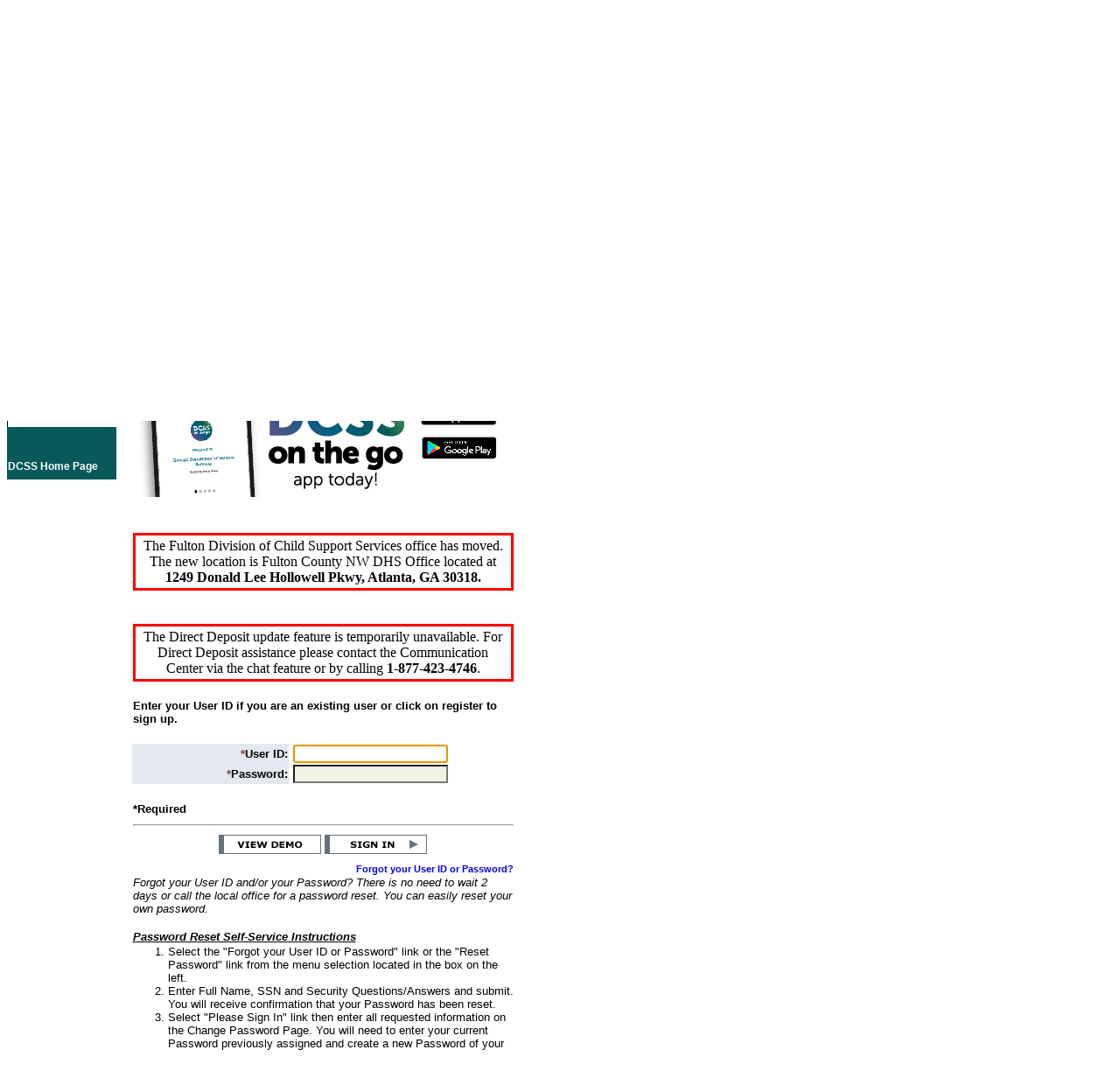

--- FILE ---
content_type: text/html;charset=UTF-8
request_url: https://services.georgia.gov/dhr/cspp/do/Logon;jsessionid=5FFE4D8AB3D2391AB4857AD9102DCBC3
body_size: 73820
content:










<html>

<head>
<meta http-equiv="X-UA-Compatible" content="IE=EmulateIE7" />
<meta http-equiv="Content-Type" content="text/html; charset=utf-8" />
<meta name="label" content="Child Support - Customer Online Services" />
<meta name="desc" content="Welcome to Child Support - Customer Online Services, Child Support online official website.  For online access to Georgia Child Support." />
<meta name="keywords" content="georgia Child Support, GA child support, Georgia Child Support Enforcement, child support website, DCSS official,GA Child Support Enforcement, Child Support enforcement, child support portal, child support renewal, child support apply online, child support calculator, dcss onlie apply, dcss check status, check child support case status" />
<meta name="apple-itunes-app" content="app-id=1118503992">
<meta name="google-play-app" content="app-id=com.cspMobile.DCSSMobileApp">
<link rel="apple-touch-icon" href="/dhr/cspp/pages/images/apple-touch-icon.png">
<meta name="viewport" content="width=device-width, initial-scale=1.0">
<link rel="stylesheet" href="/dhr/cspp/pages/dcssSmartBanner.css" type="text/css" media="screen">
<title>Customer Online Services </title>
</head>

<body>




<!-- SiteCatalyst code version: H.16.
Copyright 1997-2008 Omniture, Inc. More info available at
http://www.omniture.com -->
<script language="JavaScript" type="text/javascript" src="/dhr/cspp/pages/files/s_code.js"></script>

<script language="JavaScript" type="text/javascript" src="/dhr/cspp/pages/files/dcssSmartBanner.js"></script>
    <script>
    $(function() {$.smartbanner({ daysHidden: 0, daysReminder: 0, title:'GA DCSS' ,icon:"/dhr/cspp/pages/images/DCSS-logo_100.jpg"});});
    </script>

<script language="JavaScript" type="text/javascript"><!--
/* You may give each page an identifying name, server, and channel on
the next lines. */ 
s.pageName="CSP - Logon"
s.server="services.georgia.gov"
s.channel=""
s.pageType=""
s.prop1=""
s.prop2=""
s.prop3=""
s.prop4=""
s.prop5=""
s.prop6=""
s.prop7=""
/* Conversion Variables */
s.state=""
s.zip=""
s.events=""
s.eVar9=""
s.eVar10=""
s.eVar11=""
/* Hierarchy Variables */
s.hier1=""
/************* DO NOT ALTER ANYTHING BELOW THIS LINE ! **************/
var s_code=s.t();if(s_code)document.write(s_code)//--></script>
<!-- End SiteCatalyst code version: H.16. -->



<div style="width: 750px;">
<table  border="0" cellspacing="0" cellpadding="0" style="table-layout:fixed; width: 750px;">
                <tr>
                                <td>
                                                <body style="background-color:#FFFFFF;">
                                                                <table style="table-layout:fixed;width: 750px;" cellSpacing=0 cellPadding=0 bgColor=#ffffff border=0 valign="top">
 
                                                                                <tr>
                                                                                               
                                                                                                <td vAlign=top align=left style="width: 50px;"><A
                                                                                                                href="http://www.ocss.dhr.georgia.gov/" target="_blank" ><img src="/dhr/cspp/pages/images/dcssportallogo.jpg" border="0"  style="width: 220px;"></a></td> 
                                                                                                
                                                                                </tr>
                                                                </table>
                                                                <table cellSpacing=0 cellPadding=0 width=750 border=0 valign="top">
 
                                                                                <tr bgColor=#4D8208>                                                                                               
                                                                                                <td vAlign=top align=right width="28%" style="font-size: 10px; line-height: normal; font-weight: normal; font-variant: normal; color: #FFFFFF; text-decoration: none; font-family: Verdana, Arial, Helvetica, sans-serif; padding: 3px;">
                               
 
                                                                                                Friday, November 14, 2025
 
                                                                                                </td>
                                                                                </tr>
                                                                </table>
                                                                <table width="750" border="0" cellpadding="0" cellspacing="0" bgcolor="#085959">
                                                                                <tr valign="middle">
                                                                                                <td width="62" height="25" align="left" valign="top">&nbsp;</td>
                                                                                                <td width="530" align="left" valign="middle"><font color="#FFFFFF" face="Arial"><strong><font color="#FFFFFF"><strong><font size="2">
                                                                                                                Customer Online Services
                                                                                                                </font></strong></font></strong></font></td>
                   
                                                                                                <td width="28" align="left" valign="middle"><img src="/dhr/cspp/pages/images/secure_icon_green_bg.gif" width="27" height="25"></td>
                                                                                                <td width="130" align="left" valign="middle"><font size="1"><strong>
                                                                                                                <font color="#999966">-</font><font color="#FFFFFF" face="Arial">Secure Site</font></strong></font>
                                                                                                </td>
                                                                                </tr>
                                                                </table>
                                                </body>
 
                                </td>
                </tr>
                <tr>
                                <td height="5" id="headerSpace" bgcolor="white"><img src="/dhr/cspp/pages/images/spacer.gif" height="5" alt="" width="1" /></td>
                </tr>
</table>
</div>





<link href="/dhr/cspp/pages/cspp.css;jsessionid=A1CCC8BC93FF92F1F51CFC8D4D7BA462" rel="stylesheet" type="text/css"/>

<script>
<!--
function sessionTimeoutImminent()
{
    var now = new Date();
    var hours = now.getHours();
    var minutes = now.getMinutes();
        var timeValue = "" + ((hours > 12) ? hours -12 : hours)
    if (timeValue == "0") timeValue = 12;
    timeValue += ((minutes < 10) ? ":0" : ":") + minutes
    timeValue += (hours >= 12) ? " P.M." : " A.M."

    alert(timeValue + ": Your session will time out in 5 minutes.");
}

function showAlertMsg(message)
{
        alert(html_entity_decode(message) + "\n");
 }

function html_entity_decode(s) 
{

        var span = document.createElement('textarea');
        span.innerHTML=s.replace(/</g,"<").replace(/>/g,">");
        return span.value;
}

function doSubmit(form)
{
    eval("var obj = document." + form);
    if(obj == null)
    {
        alert("*** Developer Error *** Form \"" + form + "\" not found."); 
        return false;
    }
    var validationFunction = "validate" + form.charAt(0).toUpperCase() + form.substring(1,form.length); 
    eval("var callValidate = ((typeof " + validationFunction + ") == \"function\");");
    if(callValidate)    
        eval("var valid = validate" + form.charAt(0).toUpperCase() + form.substring(1,form.length) + "(document." + form + ");");
    else
        eval("var valid = true;");
    if(valid)
    {
        eval("document." + form + ".submit();");
    }
    return false;
}

function doSubmitEx(form, action)
{
    eval("var obj = document." + form);
    if(obj == null)
    {
        alert("*** Developer Error *** Form \"" + form + "\" not found."); 
        return false;
    }
    var validationFunction = "validate" + form.charAt(0).toUpperCase() + form.substring(1,form.length); 
    eval("var callValidate = ((typeof " + validationFunction + ") == \"function\");");
    if(callValidate)    
        eval("var valid = validate" + form.charAt(0).toUpperCase() + form.substring(1,form.length) + "(document." + form + ");");
    else
        eval("var valid = true;");
    if(valid)
    {   
        eval("document." + form + ".action=document." + form + ".action" + "+\"?action=" + action +"\";");
        eval("document." + form + ".submit();");
    }
    return false;
}

function doSave(form)
{
    eval("var obj = document." + form);
    if(obj == null)
    {
        alert("*** Developer Error *** Form \"" + form + "\" not found."); 
        return false;
    }
    var validationFunction = "validate" + form.charAt(0).toUpperCase() + form.substring(1,form.length); 
    eval("var callValidate = ((typeof " + validationFunction + ") == \"function\");");
    if(callValidate)    
        eval("var valid = validate" + form.charAt(0).toUpperCase() + form.substring(1,form.length) + "(document." + form + ");");
    else
        eval("var valid = true;");
    if(valid)
    {
        if(obj.action.indexOf('?') != -1)
        {
            var i = obj.action.indexOf('?');
            obj.action = obj.action.substring(0,i);
        }   
                obj.action=obj.action+'?Save=true';
        eval("document." + form + ".submit();");    
    }
    return false;
}

function doNew(form)
{
    eval("var obj = document." + form);
    if(obj == null)
    {
        alert("*** Developer Error *** Form \"" + form + "\" not found."); 
        return false;
    }
    var validationFunction = "validate" + form.charAt(0).toUpperCase() + form.substring(1,form.length); 
    eval("var callValidate = ((typeof " + validationFunction + ") == \"function\");");
    if(callValidate)    
        eval("var valid = validate" + form.charAt(0).toUpperCase() + form.substring(1,form.length) + "(document." + form + ");");
    else
        eval("var valid = true;");
    if(valid)
    {
        if(obj.action.indexOf('?') != -1)
        {
            var i = obj.action.indexOf('?');
            obj.action = obj.action.substring(0,i);
        }   
                obj.action=obj.action+'?New=true';
        eval("document." + form + ".submit();");    
    }
    return false;
}


function doNext(form)
{
    eval("var obj = document." + form);
    if(obj == null)
    {
        alert("*** Developer Error *** Form \"" + form + "\" not found."); 
        return false;
    }
    var validationFunction = "validate" + form.charAt(0).toUpperCase() + form.substring(1,form.length); 
    eval("var callValidate = ((typeof " + validationFunction + ") == \"function\");");
    if(callValidate)    
        eval("var valid = validate" + form.charAt(0).toUpperCase() + form.substring(1,form.length) + "(document." + form + ");");
    else
        eval("var valid = true;");
    if(valid)
    {
        if(obj.action.indexOf('?') != -1)
        {
            var i = obj.action.indexOf('?');
            obj.action = obj.action.substring(0,i);
        }   
                obj.action=obj.action+'?Direction=FORWARD';
        eval("document." + form + ".submit();");
    }
    return false;
}

function doPrevious(form)
{
    eval("var obj = document." + form);
    if(obj == null)
    {
        alert("*** Developer Error *** Form \"" + form + "\" not found."); 
        return false;
    }
    var validationFunction = "validate" + form.charAt(0).toUpperCase() + form.substring(1,form.length); 
    eval("var callValidate = ((typeof " + validationFunction + ") == \"function\");");
    if(callValidate)    
        eval("var valid = validate" + form.charAt(0).toUpperCase() + form.substring(1,form.length) + "(document." + form + ");");
    else
        eval("var valid = true;");
    if(valid)
    {
        if(obj.action.indexOf('?') != -1)
        {
            var i = obj.action.indexOf('?');
            obj.action = obj.action.substring(0,i);
        }   
                obj.action=obj.action+'?Direction=BACKWARD';
        eval("document." + form + ".submit();");
    }
    return false;
}

function doRedirect(form, target)
{
    eval("var obj = document." + form);
    if(obj == null)
    {
        alert("*** Developer Error *** Form \"" + form + "\" not found."); 
        return false;
    }
    var validationFunction = "validate" + form.charAt(0).toUpperCase() + form.substring(1,form.length); 
    eval("var callValidate = ((typeof " + validationFunction + ") == \"function\");");
    if(callValidate)    
        eval("var valid = validate" + form.charAt(0).toUpperCase() + form.substring(1,form.length) + "(document." + form + ");");
    else
        eval("var valid = true;");
    if(valid)
    {
        if(obj.action.indexOf('?') != -1)
        {
            var i = obj.action.indexOf('?');
            obj.action = obj.action.substring(0,i);
        }   
                obj.action=obj.action+'?RedirectTo='+target;
        eval("document." + form + ".submit();");
    }
    return false;
}

function doRedirectWithChecking(form,target,checking)
{
    eval("var obj = document." + form);
    if(obj == null)
    {
        alert("*** Developer Error *** Form \"" + form + "\" not found."); 
        return false;
    }
    var validationFunction = "validate" + form.charAt(0).toUpperCase() + form.substring(1,form.length); 
    eval("var callValidate = ((typeof " + validationFunction + ") == \"function\");");
    if(callValidate)    
        eval("var valid = validate" + form.charAt(0).toUpperCase() + form.substring(1,form.length) + "(document." + form + ");");
    else
        eval("var valid = true;");
    if(valid)
    {
        if(obj.action.indexOf('?') != -1)
        {
            var i = obj.action.indexOf('?');
            obj.action = obj.action.substring(0,i);
        }   
            obj.action=obj.action+'?RedirectTo='+target;
        
        if(checking)
            eval("document." + form + ".submit();");
    }
    return false;
}       

var selectCtlName = "CaseList";
var tableName = "DynamicTable";
var isW3DOM = false;
var message = "Sorry, your browser is not W3C DOM Compliant. As a result Filtering by case will not work. To use this functionality, please upgrade to a W3C DOM compliant browser such as Internet Explorer 5.0 (or above) or Netscape 6.0 (or above)."
var currentCase = ""            
var rowData = new Array();


function onLoadHandler()
{               
    isW3DOM = (document.getElementById)?true:false;
    if(!isW3DOM)
    {
        alert(message);                 
        return;
    }

    var trackSession = 0;
    if(trackSession)
        setTimeout("sessionTimeoutImminent()",24.5*60*1000);

    var table = document.getElementById(tableName);
    if(table != null)
    {   
        var tbody = table.getElementsByTagName("TBODY")[0];
        
        var allRows = tbody.getElementsByTagName("TR"); 
            
        var index = 0;   
        for(var i=0; i<allRows.length; i++)
        {
            if(allRows[i].id == "")
                continue;
            var tdArray = allRows[i].childNodes;
            var cellData = new Array();
            var index2 = 0;
            for(var j=0; j<tdArray.length; j++)
            {
                if(tdArray[j].nodeType != 1)
                    continue;
                cellData[index2] = new Array(tdArray[j].innerHTML);    
                index2++;
            }
            rowData[index] = new Array(allRows[i].id, cellData);                    
            index++;
        }
                 
        helper(document.getElementById(selectCtlName).options[0].innerHTML);
    }
    
    if((typeof doOnload) == "function") 
        doOnload();   
}

function onUnloadHandler()
{
    if((typeof doOnUnload) == "function")   
        doOnUnload();
}

window.onload = onLoadHandler;
window.onunload=onUnloadHandler;
                    
function show(select)
{
    if(!isW3DOM)
    {
        alert(message); 
        return;
    }   
    var selectedCase = select.options[select.selectedIndex].innerHTML;  
    helper(selectedCase);                               
}

function strltrim() 
{
    return this.replace(/^\s+/,'');
}

function strrtrim() 
{
    return this.replace(/\s+$/,'');
}

function strtrim() 
{
    return this.replace(/^\s+/,'').replace(/\s+$/,'');
}

String.prototype.ltrim = strltrim;
String.prototype.rtrim = strrtrim;
String.prototype.trim = strtrim;


/////////////////////////////
// internal usage //
/////////////////////////////

function helper(selectedCase)
{       
    if(!isW3DOM)
        return;
                    
    currentCase = selectedCase;
    var table = document.getElementById(tableName);     
    var tbody = table.getElementsByTagName("TBODY")[0];

    var nRow = rowData.length;                                                      
    if (nRow < 1)
        return; 
    
    cleanTable();
    
    for(var i=0; i<nRow; i++)
    {                           
                var index =     0;
        if(selectedCase != "All")
        {
            index = -1;
            var cases = rowData[i][0].split(",");
            for(var j=0; j<cases.length; j++)
            {
                var theCase = cases[j]; 
                var indexU = cases[j].indexOf("_");
                if(indexU != -1)
                    theCase = cases[j].substring(0,indexU); 
                if(theCase == selectedCase)
                {
                    index = 0;
                    break;
                }
            }       
        }
        if(index  != -1)
        {                       
            var tr = document.createElement("TR");
            for(var j=0; j<rowData[i][1].length; j++)
            {
                var cell = document.createElement("td");
                    cell.innerHTML = rowData[i][1][j];
                    tr.appendChild(cell);
            }                       
            tbody.appendChild(tr);                      
        }
    }
    
}

function cleanTable()
{
    var table = document.getElementById(tableName);
    var tbody = table.getElementsByTagName("TBODY")[0];
    var rows = tbody.getElementsByTagName("TR");
    var len = rows.length;
    while(len > 0)
    {
        var row = rows[0];
        tbody.removeChild(row);
        rows = tbody.getElementsByTagName("TR");
        len = rows.length;
    }
}

function popHelp(helpInfo, width, height) 
{ 
    features = 'toolbar=no,location=no,directories=no,status=no,menubar=no,scrollbars=no,resizable=no,top=250,left=250,width='+width+',height='+height;
    helpWindow = window.open ("","",features);
    helpWindow.document.write ("<body align='center' style='font-size: 10pt; font-family:Arial; color:black; font-weight:600'>"+helpInfo+"</body>");
} 
// -->
</script>


<table  border="0" cellspacing="0" cellpadding="0" width="740" bgcolor="white" >




  
  <tr>    


	

    <td bgcolor="#085959" bordercolor="#085959" height="35" valign="bottom" width="125"> 
      <img border="0" name="OurServices" alt="Our Services" src="/dhr/cspp/pages/images/OurServicesDown.gif" width="125" height="36"/>
    </td>


  	

    <td  valign="bottom" width="125" height="35"> 
      <a href="/dhr/cspp/do/public/MakePayment;jsessionid=A1CCC8BC93FF92F1F51CFC8D4D7BA462"><img border="0" name="MakePayment" alt="Make Payment" src="/dhr/cspp/pages/images/MakePaymentUp.gif" width="125" height="36"/></a>
    </td>


	
  	
		  	
  		

    <td  valign="bottom" width="125" height="35"> 
      <a href="/dhr/cspp/do/public/ApplyNow;jsessionid=A1CCC8BC93FF92F1F51CFC8D4D7BA462"><img border="0" name="ApplyNow" alt="Apply Now" src="/dhr/cspp/pages/images/ApplyNowUp.gif" width="125" height="36"/></a>
    </td>


	
  	

    <td  valign="bottom" width="125" height="35"> 
      <a href="/dhr/cspp/do/Payments;jsessionid=A1CCC8BC93FF92F1F51CFC8D4D7BA462"><img border="0" name="Payments" alt="Payments" src="/dhr/cspp/pages/images/CasePaymentsUp.gif" width="125" height="36"/></a>
    </td>


  	

    <td  valign="bottom" width="125" height="35"> 
      <a href="/dhr/cspp/do/PersonalInfo;jsessionid=A1CCC8BC93FF92F1F51CFC8D4D7BA462"><img border="0" name="ProvideInfo" alt="Provide Info" src="/dhr/cspp/pages/images/ProvideInfoUp.gif" width="125" height="36"/></a>
    </td>


	

    <td  valign="bottom" width="125" height="35"> 
      <a href="/dhr/cspp/do/FetchMyCaseInformation;jsessionid=A1CCC8BC93FF92F1F51CFC8D4D7BA462"><img border="0" name="MyCase" alt="My Case" src="/dhr/cspp/pages/images/MyCaseUp.gif" width="125" height="36"/></a>
    </td>

    
		

  
   </tr>
   
    

  
    
  <tr style="border-top-style:solid; border-top-width:5" bgcolor="#085959" bordercolor="#085959"> 


	
	<td height="36" width="140" >&nbsp;</td>
	<td colspan="2" height="36" class="title1">Sign In</td>
	<td height="36" colspan="2" align="right" class="title2">
	   
	  &nbsp;
	  </td>
	<td height="36" colspan="2">&nbsp;</td> 


    
  </tr>  
  <tr bordercolor="#FFFFCC"> 





    <td valign="top" height="318"> 
        <table cellspacing="0" width="125" height="100" style="border-top-width: 0">
        
        
 
	  
	  

            <tr> 
              <td bgcolor="#085959" height="30" >  
                <p> <font face="Arial" color="#FFFFFF" size="2"><b><a href="/dhr/cspp/do/public/Welcome;jsessionid=A1CCC8BC93FF92F1F51CFC8D4D7BA462" style="text-decoration: none; color: white">Our Services</a> 
                  </b></font></p>
                 </td>
            </tr>

 
	  

            <tr> 
              <td bgcolor="#085959" height="30" >  
                <p> <font face="Arial" color="#FFFFFF" size="2"><b><a href="/dhr/cspp/do/public/Register;jsessionid=A1CCC8BC93FF92F1F51CFC8D4D7BA462" style="text-decoration: none; color: white">Register</a> 
                  </b></font></p>
                 </td>
            </tr>


      

            <tr> 
              <td bgcolor="#085959" height="30" >  
                <p> <font face="Arial" color="#FFFFFF" size="2"><b><a href="/dhr/cspp/do/public/FetchSelfResetPassword;jsessionid=A1CCC8BC93FF92F1F51CFC8D4D7BA462" style="text-decoration: none; color: white">Reset Password</a> 
                  </b></font></p>
                 </td>
            </tr>

 
	  

            <tr> 
              <td bgcolor="#085959" height="30" >  
                <p> <font face="Arial" color="#FFFFFF" size="2"><b><a href="/dhr/cspp/do/public/OfficeFinder;jsessionid=A1CCC8BC93FF92F1F51CFC8D4D7BA462" style="text-decoration: none; color: white">Office Finder</a> 
                  </b></font></p>
                 </td>
            </tr>


	  

            <tr> 
              <td bgcolor="#085959" height="30" >  
                <p> <font face="Arial" color="#FFFFFF" size="2"><b><a href="/dhr/cspp/do/public/FAQ;jsessionid=A1CCC8BC93FF92F1F51CFC8D4D7BA462" style="text-decoration: none; color: white">FAQ</a> 
                  </b></font></p>
                 </td>
            </tr>


	  

            <tr> 
              <td bgcolor="#085959" height="30" >  
                <p> <font face="Arial" color="#FFFFFF" size="2"><b><a href="/dhr/cspp/do/public/SiteMap;jsessionid=A1CCC8BC93FF92F1F51CFC8D4D7BA462" style="text-decoration: none; color: white">Site Map</a> 
                  </b></font></p>
                 </td>
            </tr>


	  

            <tr> 
              <td style="border-left-style:solid; border-left-width:1;" bordercolor="#085959" height="30"> 
                <p> <font face="Arial" font size="2"><b>Sign In 
                  </b></font></p>
              </td>
            </tr>

  
	   
      
      	

            <tr> 
              <td bgcolor="#085959" height="30" >  
                <p> <font face="Arial" color="#FFFFFF" size="2"><b><a href="/dhr/cspp/do/;jsessionid=A1CCC8BC93FF92F1F51CFC8D4D7BA462" style="text-decoration: none; color: white" onclick="">&nbsp;</a> 
                  </b></font></p>
                 </td>
            </tr>


  	  
	  

   <tr>
      <td bgcolor="#085959" height="30">
      <a href="https://childsupport.georgia.gov/" style="text-decoration:none; color: white"><b><span style="font-size: 9.3pt; font-family:Arial; color:FFFFFF;">DCSS Home Page</span></b></a>
      </td>
    </tr>


</table>
  </td>
  <td colspan="6" height="318" valign="top" align="right" >
    <table width="610" height="193" border="0" cellspacing="0" cellpadding="0">

        
        


<script>
<!--
// -->
</script>
<NOSCRIPT>
<br/>
<p><font face="Arial" color="#FF0000" size="3"><b>
<u>Error</u><br/><br/>
This web site requires JavaScript support.<br/><br/>
If your browser doesn't support JavaScript then please upgrade your browser. 
If JavaScript support has been disabled then please enable it.
</b></font></p>
</NOSCRIPT>

    <tr>
    <td valign="top">
        <table><tbody></tbody></table>
        <table><tbody></tbody></table>


<script>
<!--

function ieKeyPress() 
{
    if (window.event.keyCode == 13)
	{
    	return doSubmit('logonForm')
	}
}

-->
</script>
	  
	   	
	    
		  <form name="logonForm" method="post" action="/dhr/cspp/do/LogonSubmit;jsessionid=A1CCC8BC93FF92F1F51CFC8D4D7BA462" onsubmit="return validateLogonForm(this);">
		  <table cellspacing="0" border="0" width="90%" align="center" onKeyPress="ieKeyPress();">
			<tr>
			  <td colspan="2" height="19">			   
				<table>
			     <tr>
				   <td>
				   
				   <span style="color:black"><p align="justify">Please click on <a class="one" href="/dhr/cspp/do/public/PrivacyMsg"><b>'Privacy'</b></a> for an important security message concerning your personal information!!!</p></span></td> 
			     </tr>
		        </table>
			  </td>
			</tr>
	<tr> 
        	  <td colspan="2" height="39">
 				<table> 
				<tr> 
 					<td> 
 						 
						<a href="/dhr/cspp/pages/files/dcssselfservice.pdf" target="_blank">Please click on <font size="3" color="blue">'SELF-SERVICE OPTIONS' </font>available that allow you to access case information easily and quickly!!!Read more</a>
						
					</td> 
				</tr> 
 			</table> 
              </td> 
			</tr> 	

<tr> 
        	  <td colspan="2" height="39">
 				<table> 
				<tr> 
 					<td> 
 						  						
						<a href="/dhr/cspp/pages/files/dcssofficesignage.pdf" target="_blank">Please click on <font size="3" color="blue">'DCSS NOTICE'</font> for an important security message!!!Read more</a>
						
					</td> 
				</tr> 
 			</table> 
              </td> 
			</tr> 			
			<tr>
			  <td colspan="2" height="39">
			  <table>				
					<tr>
								<td>	
								  
								  <a href="http://qrs.ly/mu59zxx"><img src="/dhr/cspp/pages/images/dcssfinalmobile.jpg" height="150" width="430" align="top"  /></a></td>								
								</tr>
            </table>&nbsp;
              </td>
			</tr> 
		 	     
			<tr> 
 			  <td colspan="2" height="19">&nbsp;			    
				<table style="border: red solid medium;">
 <tr> 
  <td><p align="center">The Fulton Division of Child Support Services office has moved. The new location is Fulton County NW DHS Office located at <b> 1249 Donald Lee Hollowell Pkwy, Atlanta, GA 30318. </b></p></td> 
 </tr>  
 </table>&nbsp; 
 			  </td> 
 			</tr> 
 			  <tr> 
 			  <td colspan="2" height="19">&nbsp;			    
				<table style="border: red solid medium;">
 <tr>
  <td><p align="center">The Direct Deposit update feature is temporarily unavailable. For Direct Deposit assistance please contact the Communication Center via the chat feature or by calling <b>1-877-423-4746</b>.</p></td>  
 </tr>  
 </table>&nbsp; 
 			  </td> 
 			</tr>  	
 			
 			  
 				
			
			<tr> 
			  <td align="left" colspan="2" class="font3">Enter your User ID if you are an existing user or click on register to sign up. 
			  </td>
			</tr>
			<tr>
			  <td colspan="2" height="20"></td>
			</tr>
			<tr> 
			  <td align="right" width="41%" class="font7"><font color="#864038">*</font>User ID:</td>
			  <td align="left" width="59%">&nbsp;<input class="capslink" TYPE="TEXT" class="font2" NAME="username" autocomplete="off" MAXLENGTH="8"/></td>
			</tr>
			<tr> 
			  <td align="right" width="41%" class="font7"><font color="#864038">*</font>Password:</td>
			  <td align="left" width="59%">&nbsp;<input type="PASSWORD" class="font2" NAME="password" autocomplete="off" MAXLENGTH="15"/></td>
			</tr>
			<tr>
			  <td colspan="2" height="20"></td>
			</tr>
			<tr> 
			  <td align="left" width="41%" class="font1">*Required </td>
			  <td width="59%"></td>
			</tr>
			<tr> 
			  <td colspan="2"><hr></td>
			</tr>
			<tr> 
			  <td colspan="2" align="center">
			  
			  	<a href="/dhr/cspp/do/public/SelectDemo"><img alt='VIEW DEMO' src="/dhr/cspp/pages/images/ViewDemo.gif" border="0"/></a>
			  
				<a href="javascript:null" onclick="return doSubmit('logonForm')"><img alt='SIGN IN' src="/dhr/cspp/pages/images/SignIn.gif" border="0"/></a>
			  </td>
			</tr>
			<tr> 
			  <td colspan="2" height="5"></tr>
			<tr> 
			  <td colspan="2" align="right" class="font22">
				<a href="/dhr/cspp/do/public/FetchSelfResetPassword;jsessionid=A1CCC8BC93FF92F1F51CFC8D4D7BA462">Forgot your User ID or Password?</a></td>
			</tr>
			<tr>
			    <td class="font2" colspan="2"><i>Forgot your User ID and/or your Password? There is no need to wait 2 days or call the local office for a password reset. You can easily reset your own password.</i></td>
			</tr>
			<tr>
				<td colspan="2" height="15"></td>
			</tr>
			<tr>
			    <td class="font1" colspan="2"><i><b><u>Password Reset Self-Service Instructions</u></b></u></td>
			</tr>
			<tr>
			    <td class="font2" colspan="2"><ol><li>Select the "Forgot your User ID or Password" link or the "Reset Password" link from the menu selection located in the box on the left.</li><li>Enter Full Name, SSN and Security Questions/Answers and submit. You will receive confirmation that your Password has been reset.</li><li>Select "Please Sign In" link then enter all requested information on the Change Password Page. You will need to enter your current Password previously assigned and create a new Password of your choice.</li><li>Select the "Next" link to access your Case information.</li></ol></td>
			</tr>
			<tr>
			    <td class="font2" colspan="2"><b><u>NOTE: Remember</u></b> your UserID, Password, Security Questions and Answers. You will be asked this information when you need to reset your password in the future to better protect your Security and Privacy.</td>
			</tr>
			<tr>
				<td colspan="2" height="15"></td>
			</tr>
			<tr>
				<td class="font7" colspan="2">Link Information:</td>
			</tr>
			<tr>
				<td colspan="2" height="10"></td>
			</tr>
			<tr>
				<td class="font1" colspan="2">Register</td>
			</tr>
			<tr>
				<td class="font2" colspan="2">If you have not used this website before, you must set up a User ID and Password. Click on 'Register' in the left column and follow the instructions. You will register only on your first visit to the website. After that, all you need to do is sign on with your User ID and Password. </td>
			</tr>
			<tr>
				<td class="font1" colspan="2">Customer Service</td>
			</tr>
			<tr>
				<td class="font2" colspan="2">Contact customer service by visiting the website at <a href="http://ocss.dhr.georgia.gov" target=_blank>ocss.dhr.georgia.gov</a> to submit the information request form, or by <a href="http://dcss.dhs.georgia.gov/list-counties">contacting your local office</a>.</td>
			</tr>
			<tr>
				<td class="font1" colspan="2">WARNING:</td>
			</tr>
			<tr>
				<td class="font2" colspan="2">This system may contain U.S. Government information and is restricted to authorized users ONLY. Unauthorized access, use, misuse, or modification of this computer system or of the data contained herein, or in transit to/from this system, is strictly prohibited and may be subjected to criminal prosecution under all provisions of the Georgia Code Title 16 Chapter 9 Article 6 (Computer Systems Protection) and Article 9 (Computer Security), or other laws of the State of Georgia and also constitutes a violation of Title 18, United States Code, Section, 1030, and may subject the individual to criminal and civil penalties, pursuant to Title 26, United States Code, Sections 7213, 7213A (the Taxpayer Browsing Protection Act), and 7431.  This system and equipment are subject to monitoring to ensure proper performance of applicable security features, or procedures. Such monitoring may result in the acquisition, recording, and analysis of all data being communicated, transmitted, processed, or stored in this system by a user. If monitoring reveals possible evidence of criminal activity, such evidence may be provided to Law Enforcement Personnel. ANYONE USING THIS SYSTEM EXPRESSLY CONSENTS TO SUCH MONITORING.</td>
			</tr>
		  </table>
		  </form>
<script type="text/javascript" language="JavaScript">
  <!--
  var focusControl = document.forms["logonForm"].elements["username"];

  if (focusControl.type != "hidden" && !focusControl.disabled) {
     focusControl.focus();
  }
  // -->
</script>

		  <script type="text/javascript" language="Javascript1.1"> 

<!-- Begin 

     var bCancel = false; 

    function validateLogonForm(form) {                                                                   
        if (bCancel) 
      return true; 
        else 
       return validateRequired(form) && validateBadWords(form) && validateMaxLength(form) && validatePassword(form); 
   } 

    function required () { 
     this.aa = new Array("username", "User ID is required", new Function ("varName", "this.prohibitedWords='islam hindu jew horny'; this.maxlength='8';  return this[varName];"));
     this.ab = new Array("password", "Password is required", new Function ("varName", "this.prohibitedWords='islam hindu jew horny';  return this[varName];"));
    } 

    function badwords () { 
     this.aa = new Array("username", "Invalid User ID.", new Function ("varName", "this.prohibitedWords='islam hindu jew horny'; this.maxlength='8';  return this[varName];"));
     this.ab = new Array("password", "Invalid Password.", new Function ("varName", "this.prohibitedWords='islam hindu jew horny';  return this[varName];"));
    } 

    function maxlength () { 
     this.aa = new Array("username", "User ID cannot be more than 8 characters.", new Function ("varName", "this.prohibitedWords='islam hindu jew horny'; this.maxlength='8';  return this[varName];"));
    } 

    function password () { 
     this.aa = new Array("password", "Password is required|Password cannot be less than 1 character|Password cannot be more than 15 characters|Password cannot contain |Password must be exactly 8 characters.", new Function ("varName", "this.prohibitedWords='islam hindu jew horny';  return this[varName];"));
    } 



function validateDate(form) {
               var bValid = true;
               var focusField = null;
               var i = 0;
               var fields = new Array();
               oDate = new DateValidations();
               for (x in oDate) {
                   var value = form[oDate[x][0]].value;
                   var datePattern = oDate[x][2]("datePatternStrict");
                   if ((form[oDate[x][0]].type == 'text' ||
                        form[oDate[x][0]].type == 'textarea') &&
                       (value.length > 0) &&
                       (datePattern.length > 0)) {
                     var MONTH = "MM";
                     var DAY = "dd";
                     var YEAR = "yyyy";
                     var orderMonth = datePattern.indexOf(MONTH);
                     var orderDay = datePattern.indexOf(DAY);
                     var orderYear = datePattern.indexOf(YEAR);
                     if ((orderDay < orderYear && orderDay > orderMonth)) {
                         var iDelim1 = orderMonth + MONTH.length;
                         var iDelim2 = orderDay + DAY.length;
                         var delim1 = datePattern.substring(iDelim1, iDelim1 + 1);
                         var delim2 = datePattern.substring(iDelim2, iDelim2 + 1);
                         if (iDelim1 == orderDay && iDelim2 == orderYear) {
                            dateRegexp = new RegExp("^(\\d{2})(\\d{2})(\\d{4})$");
                         } else if (iDelim1 == orderDay) {
                            dateRegexp = new RegExp("^(\\d{2})(\\d{2})[" + delim2 + "](\\d{4})$");
                         } else if (iDelim2 == orderYear) {
                            dateRegexp = new RegExp("^(\\d{2})[" + delim1 + "](\\d{2})(\\d{4})$");
                         } else {
                            dateRegexp = new RegExp("^(\\d{2})[" + delim1 + "](\\d{2})[" + delim2 + "](\\d{4})$");
                         }
                         var matched = dateRegexp.exec(value);
                         if(matched != null) {
                            if (!isValidDate(matched[2], matched[1], matched[3])) {
                               if (i == 0) {
                                   focusField = form[oDate[x][0]];
                               }
                               fields[i++] = oDate[x][1];
                               bValid =  false;
                            }
                         } else {
                            if (i == 0) {
                                focusField = form[oDate[x][0]];
                            }
                            fields[i++] = oDate[x][1];
                            bValid =  false;
                         }
                     } else if ((orderMonth < orderYear && orderMonth > orderDay)) {
                         var iDelim1 = orderDay + DAY.length;
                         var iDelim2 = orderMonth + MONTH.length;
                         var delim1 = datePattern.substring(iDelim1, iDelim1 + 1);
                         var delim2 = datePattern.substring(iDelim2, iDelim2 + 1);
                         if (iDelim1 == orderMonth && iDelim2 == orderYear) {
                             dateRegexp = new RegExp("^(\\d{2})(\\d{2})(\\d{4})$");
                         } else if (iDelim1 == orderMonth) {
                             dateRegexp = new RegExp("^(\\d{2})(\\d{2})[" + delim2 + "](\\d{4})$");
                         } else if (iDelim2 == orderYear) {
                             dateRegexp = new RegExp("^(\\d{2})[" + delim1 + "](\\d{2})(\\d{4})$");
                         } else {
                             dateRegexp = new RegExp("^(\\d{2})[" + delim1 + "](\\d{2})[" + delim2 + "](\\d{4})$");
                         }
                         var matched = dateRegexp.exec(value);
                         if(matched != null) {
                             if (!isValidDate(matched[1], matched[2], matched[3])) {
                                 if (i == 0) {
                                     focusField = form[oDate[x][0]];
                                 }
                                 fields[i++] = oDate[x][1];
                                 bValid =  false;
                              }
                         } else {
                             if (i == 0) {
                                 focusField = form[oDate[x][0]];
                             }
                             fields[i++] = oDate[x][1];
                             bValid =  false;
                         }
                     } else if ((orderMonth > orderYear && orderMonth < orderDay)) {
                         var iDelim1 = orderYear + YEAR.length;
                         var iDelim2 = orderMonth + MONTH.length;
                         var delim1 = datePattern.substring(iDelim1, iDelim1 + 1);
                         var delim2 = datePattern.substring(iDelim2, iDelim2 + 1);
                         if (iDelim1 == orderMonth && iDelim2 == orderDay) {
                             dateRegexp = new RegExp("^(\\d{4})(\\d{2})(\\d{2})$");
                         } else if (iDelim1 == orderMonth) {
                             dateRegexp = new RegExp("^(\\d{4})(\\d{2})[" + delim2 + "](\\d{2})$");
                         } else if (iDelim2 == orderDay) {
                             dateRegexp = new RegExp("^(\\d{4})[" + delim1 + "](\\d{2})(\\d{2})$");
                         } else {
                             dateRegexp = new RegExp("^(\\d{4})[" + delim1 + "](\\d{2})[" + delim2 + "](\\d{2})$");
                         }
                         var matched = dateRegexp.exec(value);
                         if(matched != null) {
                             if (!isValidDate(matched[3], matched[2], matched[1])) {
                                 if (i == 0) {
                                     focusField = form[oDate[x][0]];
                                  }
                                  fields[i++] = oDate[x][1];
                                  bValid =  false;
                              }
                          } else {
                              if (i == 0) {
                                  focusField = form[oDate[x][0]];
                              }
                              fields[i++] = oDate[x][1];
                              bValid =  false;
                          }
                     } else {
                         if (i == 0) {
                             focusField = form[oDate[x][0]];
                         }
                         fields[i++] = oDate[x][1];
                         bValid =  false;
                     }
                  }
               }
               if (fields.length > 0) {
                  focusField.focus();
                  alert(fields.join('\n'));
               }
               return bValid;
            }

	    function isValidDate(day, month, year) {
	        if (month < 1 || month > 12) {
                    return false;
                }
                if (day < 1 || day > 31) {
                    return false;
                }
                if ((month == 4 || month == 6 || month == 9 || month == 11) &&
                    (day == 31)) {
                    return false;
                }
                if (month == 2) {
                    var leap = (year % 4 == 0 &&
                               (year % 100 != 0 || year % 400 == 0));
                    if (day>29 || (day == 29 && !leap)) {
                        return false;
                    }
                }
                if(year == 0)
                    return false;
                    
                return true;
            }
function validateMinLength(form) {
                var bValid = true;
                var focusField = null;
                var i = 0;
                var fields = new Array();
                oMinLength = new minlength();
                for (x in oMinLength) {
                    if (form[oMinLength[x][0]].type == 'text' ||
                        form[oMinLength[x][0]].type == 'textarea' ||
                        form[oMinLength[x][0]].type == 'password') {
                        if(form[oMinLength[x][0]].value.trim().length == 0)
                            continue;
                        var iMin = parseInt(oMinLength[x][2]("minlength"));
                        if (form[oMinLength[x][0]].value.length < iMin) {
                            if (i == 0) {
                                focusField = form[oMinLength[x][0]];
                            }
                            fields[i++] = oMinLength[x][1];
                            bValid = false;
                        }
                    }
                }
                if (fields.length > 0) {
                   focusField.focus();
                   alert(fields.join('\n'));
                }
                return bValid;
            }
function validateIntRange(form) {
                var bValid = true;
                var focusField = null;
                var i = 0;
                var fields = new Array();
                oRange = new intRange();
                for (x in oRange) {
                    if ((form[oRange[x][0]].type == 'text' ||
                         form[oRange[x][0]].type == 'textarea') &&
                        (form[oRange[x][0]].value.length > 0)) {
                        var iMin = parseInt(oRange[x][2]("min"));
                        var iMax = parseInt(oRange[x][2]("max"));
                        var iValue = parseInt(form[oRange[x][0]].value);
                        if (!(iValue >= iMin && iValue <= iMax)) {
                            if (i == 0) {
                                focusField = form[oRange[x][0]];
                            }
                            fields[i++] = oRange[x][1];
                            bValid = false;
                        }
                    }
                }
                if (fields.length > 0) {
                    focusField.focus();
                    alert(fields.join('\n'));
                }
                return bValid;
            }
function validateMaxLength(form) {
                var bValid = true;
                var focusField = null;
                var i = 0;
                var fields = new Array();
                oMaxLength = new maxlength();
                for (x in oMaxLength) {
                    if (form[oMaxLength[x][0]].type == 'text' ||
                        form[oMaxLength[x][0]].type == 'textarea' ||
                        form[oMaxLength[x][0]].type == 'password') {
                        var iMax = parseInt(oMaxLength[x][2]("maxlength"));
                        if (form[oMaxLength[x][0]].value.length > iMax) {
                            if (i == 0) {
                                focusField = form[oMaxLength[x][0]];
                            }
                            fields[i++] = oMaxLength[x][1];
                            bValid = false;
                        }
                    }
                }
                if (fields.length > 0) {
                   focusField.focus();
                   alert(fields.join('\n'));
                }
                return bValid;
            }
function validateFloatRange(form) {
                var bValid = true;
                var focusField = null;
                var i = 0;
                var fields = new Array();
                oRange = new floatRange();
                for (x in oRange) {
                    if ((form[oRange[x][0]].type == 'text' ||
                         form[oRange[x][0]].type == 'textarea') &&
                        (form[oRange[x][0]].value.length > 0)) {
                        var fMin = parseFloat(oRange[x][2]("min"));
                        var fMax = parseFloat(oRange[x][2]("max"));
                        var fValue = parseFloat(form[oRange[x][0]].value);
                        if (!(fValue >= fMin && fValue <= fMax)) {
                            if (i == 0) {
                                focusField = form[oRange[x][0]];
                            }
                            fields[i++] = oRange[x][1];
                            bValid = false;
                        }
                    }
                }
                if (fields.length > 0) {
                    focusField.focus();
                    alert(fields.join('\n'));
                }
                return bValid;
            }
function validateMustMatch(form) {
                //alert("validateMustMatch called");
                var bValid = true;
                var focusField = null;
                var i = 0;
                var fields = new Array();
                oMustMatch = new mustmatch();
                for (x in oMustMatch) 
                {                    
                    if (form[oMustMatch[x][0]].type == 'text' ||
                        form[oMustMatch[x][0]].type == 'textarea' ||
                        form[oMustMatch[x][0]].type == 'password') 
                    {
                        //alert(oMustMatch[x][2]("mustMatch"));                        
                        //alert(form[oMustMatch[x][2]("mustMatch")].value);
                        if (form[oMustMatch[x][0]].value != form[oMustMatch[x][2]("mustMatch")].value) 
	                    {
                            if (i == 0) 
                                focusField = form[oMustMatch[x][0]];	                            	                            
                            fields[i++] = oMustMatch[x][1];
                            bValid = false;
	                    }                        
                    }
                }
                if (fields.length > 0) {
                   focusField.focus();
                   alert(fields.join('\n'));
                }
                return bValid;
            }
function validateByte(form) {
                var bValid = true;
                var focusField = null;
                var i = 0;
                var fields = new Array();
                oByte = new ByteValidations();
                for (x in oByte) {
                	var field = form[oByte[x][0]];
                	
                    if (field.type == 'text' ||
                        field.type == 'textarea' ||
                        field.type == 'select-one' ||
						field.type == 'radio') {

						var value = '';
						// get field's value
						if (field.type == "select-one") {
							var si = field.selectedIndex;
							if (si >= 0) {
								value = field.options[si].value;
							}
						} else {
							value = field.value;
						}
                        
                        if (value.length > 0) {

	                        var iValue = parseInt(value);
	                        if (isNaN(iValue) || !(iValue >= -128 && iValue <= 127)) {
	                            if (i == 0) {
	                                focusField = field;
	                            }
	                            fields[i++] = oByte[x][1];
	                            bValid = false;
	                        }
						}
						
                    }
                }
                if (fields.length > 0) {
                   focusField.focus();
                   alert(fields.join('\n'));
                }
                return bValid;
            }
function validateRange(form) {
                return validateIntRange(form);
            }
function validateInteger(form) {
                var bValid = true;
                var focusField = null;
                var i = 0;
                var fields = new Array();
                oInteger = new IntegerValidations();
                for (x in oInteger) {
                	var field = form[oInteger[x][0]];

                    if (field.type == 'text' ||
                        field.type == 'textarea' ||
                        field.type == 'select-one' ||
                        field.type == 'radio') {
                        
                        var value = '';
						// get field's value
						if (field.type == "select-one") {
							var si = field.selectedIndex;
						    if (si >= 0) {
							    value = field.options[si].value;
						    }
						} else {
							value = field.value;
						}
                        
                        if (value.length > 0) {
                        
                            if (!isAllDigits(value)) {
                                bValid = false;
                            } else {
	                            var iValue = parseInt(value);
	                            if (isNaN(iValue) || !(iValue >= -2147483648 && iValue <= 2147483647)) {
	                                if (i == 0) {
	                                    focusField = field;
	                                }
	                                fields[i++] = oInteger[x][1];
	                                bValid = false;
	                           }
                           }
                       }
                    }
                }
                if (fields.length > 0) {
                   focusField.focus();
                   alert(fields.join('\n'));
                }
                return bValid;
            }

            function isAllDigits(argvalue) {
                argvalue = argvalue.toString();
                var validChars = "0123456789";
                var startFrom = 0;
                if (argvalue.substring(0, 2) == "0x") {
                   validChars = "0123456789abcdefABCDEF";
                   startFrom = 2;
                } else if (argvalue.charAt(0) == "0") {
                   validChars = "01234567";
                   startFrom = 1;
                }
                for (var n = 0; n < argvalue.length; n++) {
                    if (validChars.indexOf(argvalue.substring(n, n+1)) == -1) return false;
                }
                return true;
            }
function validateFloat(form) {
                var bValid = true;
                var focusField = null;
                var i = 0;
                var fields = new Array();
                oFloat = new FloatValidations();
                for (x in oFloat) {
                	var field = form[oFloat[x][0]];
                	
                    if (field.type == 'text' ||
                        field.type == 'textarea' ||
                        field.type == 'select-one' ||
                        field.type == 'radio') {
                        
                    	var value = '';
						// get field's value
						if (field.type == "select-one") {
							var si = field.selectedIndex;
							if (si >= 0) {
							    value = field.options[si].value;
							}
						} else {
							value = field.value;
						}
                        
                        if (value.length > 0) {
                        
	                        var iValue = parseFloat(value);
	                        if (isNaN(iValue)) {
	                            if (i == 0) {
	                                focusField = field;
	                            }
	                            fields[i++] = oFloat[x][1];
	                            bValid = false;
	                        }
                        }
                    }
                }
                if (fields.length > 0) {
                   focusField.focus();
                   alert(fields.join('\n'));
                }
                return bValid;
            }
function validateRequired(form) {
                var bValid = true;
                var focusField = null;
                var i = 0;
                var fields = new Array();
                oRequired = new required();
                for (x in oRequired) {
                	var field = form[oRequired[x][0]];
            
               	
			if ((field.type) && (field.type == 'text' ||
                        field.type == 'textarea' ||
                        field.type == 'file' ||
                        field.type == 'select-one' ||
                        field.type == 'password')) {
                        
                        var value = '';
						// get field's value
						if (field.type == "select-one") {
							var si = field.selectedIndex;
							if (si >= 0) {
								value = field.options[si].value;
							}
						} else {
							value = field.value;
						}
                        
				value = value.trim();
                        if (value == '') {
                        
	                        if (i == 0) {
	                            focusField = field;
	                        }
	                        fields[i++] = oRequired[x][1];
	                        bValid = false;
                        }
                    }
			  else if(field.length)
              {
                    var value = "";
    				for (var j=0; j<field.length; j++) 
    				{ 					
    					if (field[j].checked) 
    					{
    						value = "checked"; 
    						break;
    					} 
    				}			
    				if (value != "checked") 
                    {
                        if (i == 0) 
                        {
                            focusField = field[0];
                        }					
                        fields[i++] = oRequired[x][1];
                        bValid = false;			
    					continue;
                     }
			  }	
                }
                if (fields.length > 0) {
                   focusField.focus();
                   alert(fields.join('\n'));
                }
                return bValid;
            }
function validateBadWords(form) {
                //alert("validateBadWords called");
                var badwordPlaceholder = "null";
                var bValid = true;
                var focusField = null;
                var i = 0;
                var fields = new Array();
                oBadwords = new badwords();
                for (x in oBadwords) 
                {
                    //alert(form[oBadwords[x][0]].type);
                    if (form[oBadwords[x][0]].type == 'text' ||
                        form[oBadwords[x][0]].type == 'textarea' ||
                        form[oBadwords[x][0]].type == 'password') 
                    {
                        //alert(oBadwords[x][2]("prohibitedWords"));
                        var prohibitedWords = oBadwords[x][2]("prohibitedWords").split(' ');
                        for(var k=0; k<prohibitedWords.length; k++)
                        {
                            var eachWord = prohibitedWords[k].toLowerCase();
                            //alert(eachWord);
	                        if (form[oBadwords[x][0]].value.toLowerCase().indexOf(eachWord) != -1) 
	                        {
	                            if (i == 0) 
	                                focusField = form[oBadwords[x][0]];	                            
	                            var msg = oBadwords[x][1];
	                            //var start = msg.indexOf(badwordPlaceholder);
	                            //var end = start + badwordPlaceholder.length;	                                
	                            //fields[i++] = msg.substring(0,start) + eachWord + msg.substring(end,msg.length);
                                fields[i++] = msg;
	                            bValid = false;
                                break;
	                        }
                        }
                    }
                }
                if (fields.length > 0) {
                   focusField.focus();
                   alert(fields.join('\n'));
                }
                return bValid;
            }
function validatePassword(form) 
            {
            	var minlength = 1;
            	var maxlength = 15;
                var username = form["username"].value.trim();
                var bValid = true;
                var focusField = null;
                var i = 0;
                var candidate = "0123456789abcdefghijklmnopqrstuvwxyzABCDEFGHIJKLMNOPQRSTUVWXYZ";
                
                var fields = new Array();
                oPassword = new password();
                
                for (x in oPassword) 
                {
                	var field = form[oPassword[x][0]];
                    if (field.type == 'password') 
                    {
                        var msgArray = oPassword[x][1].split('|');
                        var value = field.value.trim();
                        
                        if (value == '') 
                        {
	                        if (i == 0) 
                            {
	                            focusField = field;
	                        }
	                        fields[i++] = msgArray[0];
	                        bValid = false;
                            continue;
                        }
                        
                        if(username.charAt(0) == '$')
                        {
                        	if (value.length != 8) 
	                        {
	                            if (i == 0) 
	                            {
	                                focusField = field;
	                            }
	                            fields[i++] = msgArray[4];
	                            bValid = false;
	                            continue;
	                        }  
	                        else
	                        	continue;  
                        }
                        
                        if (value.length < minlength) 
                        {
                            if (i == 0) 
                            {
                                focusField = field;
                            }
                            fields[i++] = msgArray[1];
                            bValid = false;
                            continue;
                        }
                        
                        if (value.length > maxlength) 
                        {
                            if (i == 0) 
                            {
                                focusField = field;
                            }
                            fields[i++] = msgArray[2];
                            bValid = false;
                            continue;
                        }                        
                        
                        var j = 0;
                        for (j = 0; j < value.length; j++)
                        {
                            var c = value.charAt(j);                
                            if (candidate.indexOf(c) == -1)
                            {
                                if (i == 0) 
                                {
                                    focusField = field;
                                }
                                fields[i++] = msgArray[3] + "'" + c + "'";
                                bValid = false;
                                break;
                            }
                        }                        
                    }
                }
                
                if (fields.length > 0) 
                {
                   focusField.focus();
                   alert(fields.join('\n'));
                }
                
                return bValid;
            }
function validateShort(form) {
                var bValid = true;
                var focusField = null;
                var i = 0;
                var fields = new Array();
                oShort = new ShortValidations();
                for (x in oShort) {
                	var field = form[oShort[x][0]];
                	
                    if (field.type == 'text' ||
                        field.type == 'textarea' ||
                        field.type == 'select-one' ||
                        field.type == 'radio') {
                        
                        var value = '';
						// get field's value
						if (field.type == "select-one") {
							var si = field.selectedIndex;
							if (si >= 0) {
								value = field.options[si].value;
							}
						} else {
							value = field.value;
						}
                        
                        if (value.length > 0) {
                        
	                        var iValue = parseInt(value);
	                        if (isNaN(iValue) || !(iValue >= -32768 && iValue <= 32767)) {
	                            if (i == 0) {
	                                focusField = field;
	                            }
	                            fields[i++] = oShort[x][1];
	                            bValid = false;
	                       }
                       }
                    }
                }
                if (fields.length > 0) {
                   focusField.focus();
                   alert(fields.join('\n'));
                }
                return bValid;
            }
function validateCreditCard(form) {
                var bValid = true;
                var focusField = null;
                var i = 0;
                var fields = new Array();
                oCreditCard = new creditCard();
                for (x in oCreditCard) {
                    if ((form[oCreditCard[x][0]].type == 'text' ||
                         form[oCreditCard[x][0]].type == 'textarea') &&
                        (form[oCreditCard[x][0]].value.length > 0)) {
                        if (!luhnCheck(form[oCreditCard[x][0]].value)) {
                            if (i == 0) {
                                focusField = form[oCreditCard[x][0]];
                            }
                            fields[i++] = oCreditCard[x][1];
                            bValid = false;
                        }
                    }
                }
                if (fields.length > 0) {
                    focusField.focus();
                    alert(fields.join('\n'));
                }
                return bValid;
            }

            /**
             * Reference: http://www.ling.nwu.edu/~sburke/pub/luhn_lib.pl
             */
            function luhnCheck(cardNumber) {
                if (isLuhnNum(cardNumber)) {
                    var no_digit = cardNumber.length;
                    var oddoeven = no_digit & 1;
                    var sum = 0;
                    for (var count = 0; count < no_digit; count++) {
                        var digit = parseInt(cardNumber.charAt(count));
                        if (!((count & 1) ^ oddoeven)) {
                            digit *= 2;
                            if (digit > 9) digit -= 9;
                        };
                        sum += digit;
                    };
                    if (sum == 0) return false;
                    if (sum % 10 == 0) return true;
                };
                return false;
            }

            function isLuhnNum(argvalue) {
                argvalue = argvalue.toString();
                if (argvalue.length == 0) {
                    return false;
                }
                for (var n = 0; n < argvalue.length; n++) {
                    if ((argvalue.substring(n, n+1) < "0") ||
                        (argvalue.substring(n,n+1) > "9")) {
                        return false;
                    }
                }
                return true;
            }
function validateEmail(form) {
                var bValid = true;
                var focusField = null;
                var i = 0;
                var fields = new Array();
                oEmail = new email();
                for (x in oEmail) {
                    if ((form[oEmail[x][0]].type == 'text' ||
                         form[oEmail[x][0]].type == 'textarea') &&
                        (form[oEmail[x][0]].value.length > 0)) {
                        if (!checkEmail(form[oEmail[x][0]].value)) {
                            if (i == 0) {
                                focusField = form[oEmail[x][0]];
                            }
                            fields[i++] = oEmail[x][1];
                            bValid = false;
                        }
                    }
                }
                if (fields.length > 0) {
                    focusField.focus();
                    alert(fields.join('\n'));
                }
                return bValid;
            }

            /**
             * Reference: Sandeep V. Tamhankar (stamhankar@hotmail.com),
             * http://javascript.internet.com
             */
            function checkEmail(emailStr) {
               if (emailStr.length == 0) {
                   return true;
               }
               var emailPat=/^(.+)@(.+)$/;
               var specialChars="\\(\\)<>@,;:\\\\\\\"\\.\\[\\]";
               var validChars="\[^\\s" + specialChars + "\]";
               var quotedUser="(\"[^\"]*\")";
               var ipDomainPat=/^(\d{1,3})[.](\d{1,3})[.](\d{1,3})[.](\d{1,3})$/;
               var atom=validChars + '+';
               var word="(" + atom + "|" + quotedUser + ")";
               var userPat=new RegExp("^" + word + "(\\." + word + ")*$");
               var domainPat=new RegExp("^" + atom + "(\\." + atom + ")*$");
               var matchArray=emailStr.match(emailPat);
               if (matchArray == null) {
                   return false;
               }
               var user=matchArray[1];
               var domain=matchArray[2];
               if (user.match(userPat) == null) {
                   return false;
               }
               var IPArray = domain.match(ipDomainPat);
               if (IPArray != null) {
                   for (var i = 1; i <= 4; i++) {
                      if (IPArray[i] > 255) {
                         return false;
                      }
                   }
                   return true;
               }
               var domainArray=domain.match(domainPat);
               if (domainArray == null) {
                   return false;
               }
               var atomPat=new RegExp(atom,"g");
               var domArr=domain.match(atomPat);
               var len=domArr.length;
               if ((domArr[domArr.length-1].length < 2) ||
                   (domArr[domArr.length-1].length > 3)) {
                   return false;
               }
               if (len < 2) {
                   return false;
               }
               return true;
            }
function validateMask(form) {
                var bValid = true;
                var focusField = null;
                var i = 0;
                var fields = new Array();
                oMasked = new mask();
                for (x in oMasked) {
                    if ((form[oMasked[x][0]].type == 'text' ||
                         form[oMasked[x][0]].type == 'textarea' ||
                         form[oMasked[x][0]].type == 'password') &&
                        (form[oMasked[x][0]].value.length > 0)) {
                        if (!matchPattern(form[oMasked[x][0]].value, oMasked[x][2]("mask"))) {
                            if (i == 0) {
                                focusField = form[oMasked[x][0]];
                            }
                            fields[i++] = oMasked[x][1];
                            bValid = false;
                        }
                    }
                }
                if (fields.length > 0) {
                   focusField.focus();
                   alert(fields.join('\n'));
                }
                return bValid;
            }

            function matchPattern(value, mask) {
               var bMatched = mask.exec(value);
               if (!bMatched) {
                   return false;
               }
               return true;
            }

//End --> 
</script>

 
	   		  

        &nbsp;
    </td>
    





     <td align="right" valign="top" width="168">
        <table cellspacing="0" cellpadding="0" width="100%">
            <tr>
                <td height="40"></td>
            </tr>
            <tr>
                <td height="24" valign="bottom"><img src="/dhr/cspp/pages/images/SideBoxHeadWhite.gif" width="168" height="25"/></td>
            </tr>
            <tr valign="top">
                <td>
                    <table width="100%" border="0" cellspacing="0" cellpadding="0" style="border-collapse: collapse" bgcolor="#4D8208"  height="220"> 




                    </table>
                </td>
            </tr>
        </table>
    </td>
  </tr>

  </table>
    </td>
  </tr> 




</table>






<TABLE cellSpacing=0 cellPadding=0 width="750" border=0 id="footer">
  <tr><td width="100%"><img src="/dhr/cspp/pages/images/spacer.gif" height="10" alt="" width="1" /></td></tr>
    <TR > 
      <TD class=headerfooter vAlign=top align=middle width="100%" bgColor="#FFFFFF">
<div align="center"><A class=global
      href="http://www.georgia.gov/" target="_blank">georgia.gov</A> | <A
      href="http://www.georgia.gov/00/static/0,2144,4802_0_0_Privacy,00.html" target="_blank" class=global>Privacy</A> 
          | <A
      href="http://www.georgia.gov/00/static/0,2144,4802_0_0_Important-Notices,00.html" target="_blank" class=global>Important 
          Notices</A> | <A
      href="http://www.georgia.gov/00/static/0,2144,4802_0_0_Accessibility,00.html" target="_blank" class=global>Accessibility</A> 
          | <A
      href="http://www.georgia.gov/00/static/0,2144,4802_0_0_About-Us,00.html" target="_blank" class=global>About 
          Us</A> | <A
      href="http://www.georgia.gov/00/static/0,2085,4802_0_0_Portal-Assistance,00.html" target="_blank" class=global>Portal 
          Assistance</A> </div></TD>
    </TR>
</TABLE>


        
           
</body>
</html>
